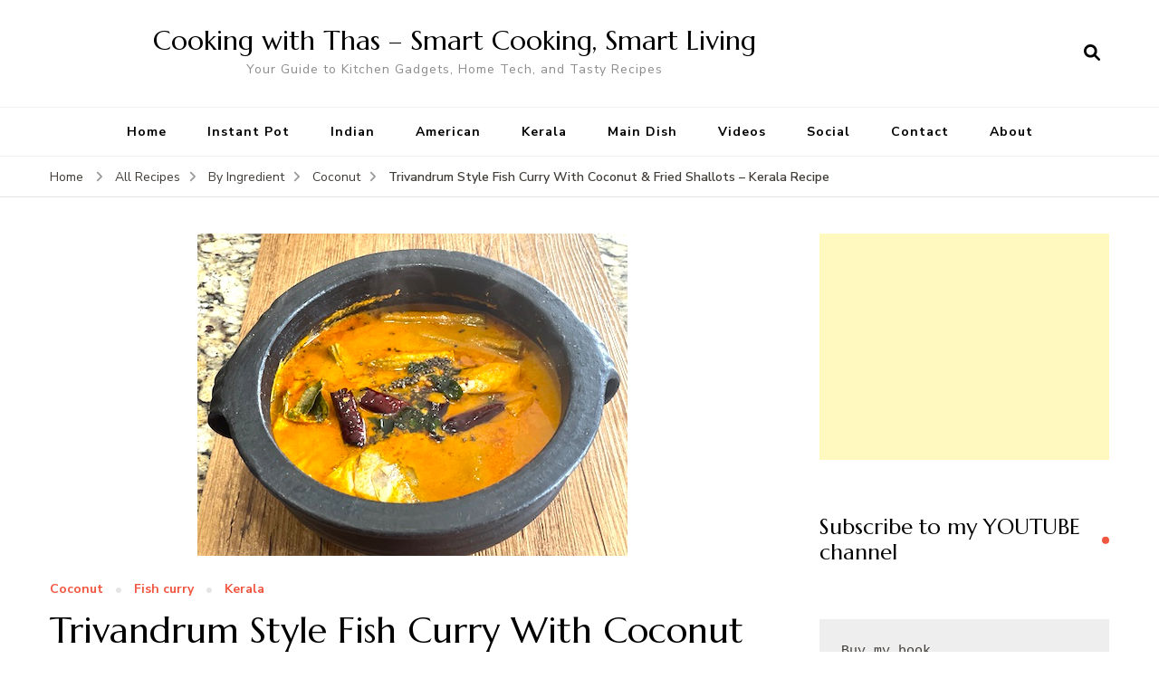

--- FILE ---
content_type: text/html; charset=UTF-8
request_url: https://thasneen.com/cooking/trivandrum-style-fish-curry-with-coconut-fried-shallots-kerala-recipe/
body_size: 59571
content:
    <!DOCTYPE html>
    <html lang="en-US">
    <head itemscope itemtype="http://schema.org/WebSite">
	    <meta charset="UTF-8">
    <meta name="viewport" content="width=device-width, initial-scale=1">
    <link rel="profile" href="https://gmpg.org/xfn/11">
    <title>Trivandrum Style Fish Curry With Coconut &#038; Fried Shallots &#8211; Kerala Recipe &#8211; Cooking with Thas &#8211; Smart Cooking, Smart Living</title>
<meta name='robots' content='max-image-preview:large' />
<link rel='dns-prefetch' href='//fonts.googleapis.com' />
<link rel="alternate" type="application/rss+xml" title="Cooking with Thas - Smart Cooking, Smart Living &raquo; Feed" href="https://thasneen.com/cooking/feed/" />
<link rel="alternate" title="oEmbed (JSON)" type="application/json+oembed" href="https://thasneen.com/cooking/wp-json/oembed/1.0/embed?url=https%3A%2F%2Fthasneen.com%2Fcooking%2Ftrivandrum-style-fish-curry-with-coconut-fried-shallots-kerala-recipe%2F" />
<link rel="alternate" title="oEmbed (XML)" type="text/xml+oembed" href="https://thasneen.com/cooking/wp-json/oembed/1.0/embed?url=https%3A%2F%2Fthasneen.com%2Fcooking%2Ftrivandrum-style-fish-curry-with-coconut-fried-shallots-kerala-recipe%2F&#038;format=xml" />
<style id='wp-img-auto-sizes-contain-inline-css' type='text/css'>
img:is([sizes=auto i],[sizes^="auto," i]){contain-intrinsic-size:3000px 1500px}
/*# sourceURL=wp-img-auto-sizes-contain-inline-css */
</style>

<style id='wp-emoji-styles-inline-css' type='text/css'>

	img.wp-smiley, img.emoji {
		display: inline !important;
		border: none !important;
		box-shadow: none !important;
		height: 1em !important;
		width: 1em !important;
		margin: 0 0.07em !important;
		vertical-align: -0.1em !important;
		background: none !important;
		padding: 0 !important;
	}
/*# sourceURL=wp-emoji-styles-inline-css */
</style>
<link rel='stylesheet' id='wp-block-library-css' href='https://thasneen.com/cooking/wp-includes/css/dist/block-library/style.min.css?ver=6.9' type='text/css' media='all' />
<style id='wp-block-code-inline-css' type='text/css'>
.wp-block-code{box-sizing:border-box}.wp-block-code code{
  /*!rtl:begin:ignore*/direction:ltr;display:block;font-family:inherit;overflow-wrap:break-word;text-align:initial;white-space:pre-wrap
  /*!rtl:end:ignore*/}
/*# sourceURL=https://thasneen.com/cooking/wp-includes/blocks/code/style.min.css */
</style>
<style id='global-styles-inline-css' type='text/css'>
:root{--wp--preset--aspect-ratio--square: 1;--wp--preset--aspect-ratio--4-3: 4/3;--wp--preset--aspect-ratio--3-4: 3/4;--wp--preset--aspect-ratio--3-2: 3/2;--wp--preset--aspect-ratio--2-3: 2/3;--wp--preset--aspect-ratio--16-9: 16/9;--wp--preset--aspect-ratio--9-16: 9/16;--wp--preset--color--black: #000000;--wp--preset--color--cyan-bluish-gray: #abb8c3;--wp--preset--color--white: #ffffff;--wp--preset--color--pale-pink: #f78da7;--wp--preset--color--vivid-red: #cf2e2e;--wp--preset--color--luminous-vivid-orange: #ff6900;--wp--preset--color--luminous-vivid-amber: #fcb900;--wp--preset--color--light-green-cyan: #7bdcb5;--wp--preset--color--vivid-green-cyan: #00d084;--wp--preset--color--pale-cyan-blue: #8ed1fc;--wp--preset--color--vivid-cyan-blue: #0693e3;--wp--preset--color--vivid-purple: #9b51e0;--wp--preset--gradient--vivid-cyan-blue-to-vivid-purple: linear-gradient(135deg,rgb(6,147,227) 0%,rgb(155,81,224) 100%);--wp--preset--gradient--light-green-cyan-to-vivid-green-cyan: linear-gradient(135deg,rgb(122,220,180) 0%,rgb(0,208,130) 100%);--wp--preset--gradient--luminous-vivid-amber-to-luminous-vivid-orange: linear-gradient(135deg,rgb(252,185,0) 0%,rgb(255,105,0) 100%);--wp--preset--gradient--luminous-vivid-orange-to-vivid-red: linear-gradient(135deg,rgb(255,105,0) 0%,rgb(207,46,46) 100%);--wp--preset--gradient--very-light-gray-to-cyan-bluish-gray: linear-gradient(135deg,rgb(238,238,238) 0%,rgb(169,184,195) 100%);--wp--preset--gradient--cool-to-warm-spectrum: linear-gradient(135deg,rgb(74,234,220) 0%,rgb(151,120,209) 20%,rgb(207,42,186) 40%,rgb(238,44,130) 60%,rgb(251,105,98) 80%,rgb(254,248,76) 100%);--wp--preset--gradient--blush-light-purple: linear-gradient(135deg,rgb(255,206,236) 0%,rgb(152,150,240) 100%);--wp--preset--gradient--blush-bordeaux: linear-gradient(135deg,rgb(254,205,165) 0%,rgb(254,45,45) 50%,rgb(107,0,62) 100%);--wp--preset--gradient--luminous-dusk: linear-gradient(135deg,rgb(255,203,112) 0%,rgb(199,81,192) 50%,rgb(65,88,208) 100%);--wp--preset--gradient--pale-ocean: linear-gradient(135deg,rgb(255,245,203) 0%,rgb(182,227,212) 50%,rgb(51,167,181) 100%);--wp--preset--gradient--electric-grass: linear-gradient(135deg,rgb(202,248,128) 0%,rgb(113,206,126) 100%);--wp--preset--gradient--midnight: linear-gradient(135deg,rgb(2,3,129) 0%,rgb(40,116,252) 100%);--wp--preset--font-size--small: 13px;--wp--preset--font-size--medium: 20px;--wp--preset--font-size--large: 36px;--wp--preset--font-size--x-large: 42px;--wp--preset--spacing--20: 0.44rem;--wp--preset--spacing--30: 0.67rem;--wp--preset--spacing--40: 1rem;--wp--preset--spacing--50: 1.5rem;--wp--preset--spacing--60: 2.25rem;--wp--preset--spacing--70: 3.38rem;--wp--preset--spacing--80: 5.06rem;--wp--preset--shadow--natural: 6px 6px 9px rgba(0, 0, 0, 0.2);--wp--preset--shadow--deep: 12px 12px 50px rgba(0, 0, 0, 0.4);--wp--preset--shadow--sharp: 6px 6px 0px rgba(0, 0, 0, 0.2);--wp--preset--shadow--outlined: 6px 6px 0px -3px rgb(255, 255, 255), 6px 6px rgb(0, 0, 0);--wp--preset--shadow--crisp: 6px 6px 0px rgb(0, 0, 0);}:where(.is-layout-flex){gap: 0.5em;}:where(.is-layout-grid){gap: 0.5em;}body .is-layout-flex{display: flex;}.is-layout-flex{flex-wrap: wrap;align-items: center;}.is-layout-flex > :is(*, div){margin: 0;}body .is-layout-grid{display: grid;}.is-layout-grid > :is(*, div){margin: 0;}:where(.wp-block-columns.is-layout-flex){gap: 2em;}:where(.wp-block-columns.is-layout-grid){gap: 2em;}:where(.wp-block-post-template.is-layout-flex){gap: 1.25em;}:where(.wp-block-post-template.is-layout-grid){gap: 1.25em;}.has-black-color{color: var(--wp--preset--color--black) !important;}.has-cyan-bluish-gray-color{color: var(--wp--preset--color--cyan-bluish-gray) !important;}.has-white-color{color: var(--wp--preset--color--white) !important;}.has-pale-pink-color{color: var(--wp--preset--color--pale-pink) !important;}.has-vivid-red-color{color: var(--wp--preset--color--vivid-red) !important;}.has-luminous-vivid-orange-color{color: var(--wp--preset--color--luminous-vivid-orange) !important;}.has-luminous-vivid-amber-color{color: var(--wp--preset--color--luminous-vivid-amber) !important;}.has-light-green-cyan-color{color: var(--wp--preset--color--light-green-cyan) !important;}.has-vivid-green-cyan-color{color: var(--wp--preset--color--vivid-green-cyan) !important;}.has-pale-cyan-blue-color{color: var(--wp--preset--color--pale-cyan-blue) !important;}.has-vivid-cyan-blue-color{color: var(--wp--preset--color--vivid-cyan-blue) !important;}.has-vivid-purple-color{color: var(--wp--preset--color--vivid-purple) !important;}.has-black-background-color{background-color: var(--wp--preset--color--black) !important;}.has-cyan-bluish-gray-background-color{background-color: var(--wp--preset--color--cyan-bluish-gray) !important;}.has-white-background-color{background-color: var(--wp--preset--color--white) !important;}.has-pale-pink-background-color{background-color: var(--wp--preset--color--pale-pink) !important;}.has-vivid-red-background-color{background-color: var(--wp--preset--color--vivid-red) !important;}.has-luminous-vivid-orange-background-color{background-color: var(--wp--preset--color--luminous-vivid-orange) !important;}.has-luminous-vivid-amber-background-color{background-color: var(--wp--preset--color--luminous-vivid-amber) !important;}.has-light-green-cyan-background-color{background-color: var(--wp--preset--color--light-green-cyan) !important;}.has-vivid-green-cyan-background-color{background-color: var(--wp--preset--color--vivid-green-cyan) !important;}.has-pale-cyan-blue-background-color{background-color: var(--wp--preset--color--pale-cyan-blue) !important;}.has-vivid-cyan-blue-background-color{background-color: var(--wp--preset--color--vivid-cyan-blue) !important;}.has-vivid-purple-background-color{background-color: var(--wp--preset--color--vivid-purple) !important;}.has-black-border-color{border-color: var(--wp--preset--color--black) !important;}.has-cyan-bluish-gray-border-color{border-color: var(--wp--preset--color--cyan-bluish-gray) !important;}.has-white-border-color{border-color: var(--wp--preset--color--white) !important;}.has-pale-pink-border-color{border-color: var(--wp--preset--color--pale-pink) !important;}.has-vivid-red-border-color{border-color: var(--wp--preset--color--vivid-red) !important;}.has-luminous-vivid-orange-border-color{border-color: var(--wp--preset--color--luminous-vivid-orange) !important;}.has-luminous-vivid-amber-border-color{border-color: var(--wp--preset--color--luminous-vivid-amber) !important;}.has-light-green-cyan-border-color{border-color: var(--wp--preset--color--light-green-cyan) !important;}.has-vivid-green-cyan-border-color{border-color: var(--wp--preset--color--vivid-green-cyan) !important;}.has-pale-cyan-blue-border-color{border-color: var(--wp--preset--color--pale-cyan-blue) !important;}.has-vivid-cyan-blue-border-color{border-color: var(--wp--preset--color--vivid-cyan-blue) !important;}.has-vivid-purple-border-color{border-color: var(--wp--preset--color--vivid-purple) !important;}.has-vivid-cyan-blue-to-vivid-purple-gradient-background{background: var(--wp--preset--gradient--vivid-cyan-blue-to-vivid-purple) !important;}.has-light-green-cyan-to-vivid-green-cyan-gradient-background{background: var(--wp--preset--gradient--light-green-cyan-to-vivid-green-cyan) !important;}.has-luminous-vivid-amber-to-luminous-vivid-orange-gradient-background{background: var(--wp--preset--gradient--luminous-vivid-amber-to-luminous-vivid-orange) !important;}.has-luminous-vivid-orange-to-vivid-red-gradient-background{background: var(--wp--preset--gradient--luminous-vivid-orange-to-vivid-red) !important;}.has-very-light-gray-to-cyan-bluish-gray-gradient-background{background: var(--wp--preset--gradient--very-light-gray-to-cyan-bluish-gray) !important;}.has-cool-to-warm-spectrum-gradient-background{background: var(--wp--preset--gradient--cool-to-warm-spectrum) !important;}.has-blush-light-purple-gradient-background{background: var(--wp--preset--gradient--blush-light-purple) !important;}.has-blush-bordeaux-gradient-background{background: var(--wp--preset--gradient--blush-bordeaux) !important;}.has-luminous-dusk-gradient-background{background: var(--wp--preset--gradient--luminous-dusk) !important;}.has-pale-ocean-gradient-background{background: var(--wp--preset--gradient--pale-ocean) !important;}.has-electric-grass-gradient-background{background: var(--wp--preset--gradient--electric-grass) !important;}.has-midnight-gradient-background{background: var(--wp--preset--gradient--midnight) !important;}.has-small-font-size{font-size: var(--wp--preset--font-size--small) !important;}.has-medium-font-size{font-size: var(--wp--preset--font-size--medium) !important;}.has-large-font-size{font-size: var(--wp--preset--font-size--large) !important;}.has-x-large-font-size{font-size: var(--wp--preset--font-size--x-large) !important;}
/*# sourceURL=global-styles-inline-css */
</style>

<style id='classic-theme-styles-inline-css' type='text/css'>
/*! This file is auto-generated */
.wp-block-button__link{color:#fff;background-color:#32373c;border-radius:9999px;box-shadow:none;text-decoration:none;padding:calc(.667em + 2px) calc(1.333em + 2px);font-size:1.125em}.wp-block-file__button{background:#32373c;color:#fff;text-decoration:none}
/*# sourceURL=/wp-includes/css/classic-themes.min.css */
</style>
<link rel='stylesheet' id='owl-carousel-css' href='https://thasneen.com/cooking/wp-content/themes/blossom-recipe/css/owl.carousel.min.css?ver=2.3.4' type='text/css' media='all' />
<link rel='stylesheet' id='animate-css' href='https://thasneen.com/cooking/wp-content/themes/blossom-recipe/css/animate.min.css?ver=3.5.2' type='text/css' media='all' />
<link rel='stylesheet' id='blossom-recipe-google-fonts-css' href='https://fonts.googleapis.com/css?family=Nunito+Sans%3A300%2C300i%2C400%2C400i%2C600%2C600i%2C700%2C700i%2C800%2C800i%7CMarcellus%3A&#038;subset=latin%2Clatin-ext' type='text/css' media='all' />
<link rel='stylesheet' id='blossom-recipe-css' href='https://thasneen.com/cooking/wp-content/themes/blossom-recipe/style.css?ver=1.2.5' type='text/css' media='all' />
<link rel='stylesheet' id='easyrecipestyle-reset-css' href='https://thasneen.com/cooking/wp-content/plugins/easyrecipeplus/css/easyrecipe-style-reset-min.css?ver=3.5.3251' type='text/css' media='all' />
<link rel='stylesheet' id='easyrecipebuttonUI-css' href='https://thasneen.com/cooking/wp-content/plugins/easyrecipeplus/ui/easyrecipe-buttonUI.css?ver=3.5.3251' type='text/css' media='all' />
<link rel='stylesheet' id='easyrecipestyle-css' href='https://thasneen.com/cooking/wp-content/plugins/easyrecipeplus/styles/style002a/style.css?ver=3.5.3251.1.1' type='text/css' media='all' />
<script type="text/javascript" src="https://thasneen.com/cooking/wp-includes/js/jquery/jquery.min.js?ver=3.7.1" id="jquery-core-js"></script>
<script type="text/javascript" src="https://thasneen.com/cooking/wp-includes/js/jquery/jquery-migrate.min.js?ver=3.4.1" id="jquery-migrate-js"></script>
<script type="text/javascript" src="https://thasneen.com/cooking/wp-includes/js/jquery/ui/core.min.js?ver=1.13.3" id="jquery-ui-core-js"></script>
<script type="text/javascript" src="https://thasneen.com/cooking/wp-includes/js/jquery/ui/controlgroup.min.js?ver=1.13.3" id="jquery-ui-controlgroup-js"></script>
<script type="text/javascript" src="https://thasneen.com/cooking/wp-includes/js/jquery/ui/checkboxradio.min.js?ver=1.13.3" id="jquery-ui-checkboxradio-js"></script>
<script type="text/javascript" src="https://thasneen.com/cooking/wp-includes/js/jquery/ui/button.min.js?ver=1.13.3" id="jquery-ui-button-js"></script>
<script type="text/javascript" src="https://thasneen.com/cooking/wp-content/plugins/easyrecipeplus/js/easyrecipe-min.js?ver=3.5.3251" id="EasyRecipePlus-js"></script>
<link rel="https://api.w.org/" href="https://thasneen.com/cooking/wp-json/" /><link rel="alternate" title="JSON" type="application/json" href="https://thasneen.com/cooking/wp-json/wp/v2/posts/31334" /><link rel="EditURI" type="application/rsd+xml" title="RSD" href="https://thasneen.com/cooking/xmlrpc.php?rsd" />
<meta name="generator" content="WordPress 6.9" />
<link rel="canonical" href="https://thasneen.com/cooking/trivandrum-style-fish-curry-with-coconut-fried-shallots-kerala-recipe/" />
<link rel='shortlink' href='https://thasneen.com/cooking/?p=31334' />
<script type="application/ld+json">{
    "@context": "http://schema.org",
    "@type": "Blog",
    "mainEntityOfPage": {
        "@type": "WebPage",
        "@id": "https://thasneen.com/cooking/trivandrum-style-fish-curry-with-coconut-fried-shallots-kerala-recipe/"
    },
    "headline": "Trivandrum Style Fish Curry With Coconut &#038; Fried Shallots &#8211; Kerala Recipe",
    "datePublished": "2023-10-21T13:39:27-0400",
    "dateModified": "2023-10-21T13:39:27-0400",
    "author": {
        "@type": "Person",
        "name": "Thas"
    },
    "description": "Fish curry with ground coconut &amp; fried shallots...Trivandrum is the capital city of Kerala, India &amp; my",
    "image": {
        "@type": "ImageObject",
        "url": "https://thasneen.com/cooking/wp-content/uploads/2023/10/trivandrum-kerala-fish-curry-with-coconut-1.jpg",
        "width": 475,
        "height": 356
    }
}</script><meta name="msvalidate.01" content="6D157E81C440EE2E1F98ED5335CD91F4" /><style type="text/css">
</style>
</head>

<body data-rsssl=1 class="wp-singular post-template-default single single-post postid-31334 single-format-standard wp-theme-blossom-recipe underline rightsidebar er-recipe" itemscope itemtype="http://schema.org/WebPage">
<div id="fb-root"></div>
<script async defer crossorigin="anonymous" src="https://connect.facebook.net/en_US/sdk.js#xfbml=1&version=v10.0&appId=131312457036015&autoLogAppEvents=1" nonce="svw5YV79"></script>



    <div id="page" class="site"><a aria-label="skip to content" class="skip-link" href="#content">Skip to Content</a>
    
    <header id="masthead" class="site-header header-one" itemscope itemtype="http://schema.org/WPHeader">
        <div class="main-header">
            <div class="container">
                                <div class="search-wrap">    <div class="header-search">
        <button aria-label="search form open" class="search-btn" data-toggle-target=".search-modal" data-toggle-body-class="showing-search-modal" data-set-focus=".search-modal .search-field" aria-expanded="false"><span>Search</span><i class="fas fa-search"></i></button>
            <div class="header-search-form search-modal cover-modal" data-modal-target-string=".search-modal">
        <div class="header-search-inner-wrap">
            <form role="search" method="get" class="search-form" action="https://thasneen.com/cooking/"><span class="screen-reader-text">Search for:</span><label>Looking for Something?</label><input type="search" class="search-field" placeholder="Enter Keywords..." value="" name="s" /></label><input type="submit" id="submit-field" class="search-submit" value="Search" /></form> 
            <button aria-label="search form close" class="close" data-toggle-target=".search-modal" data-toggle-body-class="showing-search-modal" data-set-focus=".search-modal .search-field" aria-expanded="false"></button>
        </div>
    </div>
        </div>
    </div>                        <div class="site-branding" itemscope itemtype="http://schema.org/Organization">
    		<div class="site-title-wrap">                    <p class="site-title" itemprop="name"><a href="https://thasneen.com/cooking/" rel="home" itemprop="url">Cooking with Thas &#8211; Smart Cooking, Smart Living</a></p>
                                    <p class="site-description" itemprop="description">Your Guide to Kitchen Gadgets, Home Tech, and Tasty Recipes</p>
                </div>    	</div>    
                </div>
        </div><!-- .main-header -->
        <div class="nav-wrap">
            <div class="container">
                	<nav id="site-navigation" class="main-navigation" itemscope itemtype="http://schema.org/SiteNavigationElement">
		<button class="toggle-button" data-toggle-target=".main-menu-modal" data-toggle-body-class="showing-main-menu-modal" aria-expanded="false" data-set-focus=".close-main-nav-toggle">
            <span class="toggle-bar"></span>
            <span class="toggle-bar"></span>
            <span class="toggle-bar"></span>
        </button>
        <div class="primary-menu-list main-menu-modal cover-modal" data-modal-target-string=".main-menu-modal">
            <button class="close close-main-nav-toggle" data-toggle-target=".main-menu-modal" data-toggle-body-class="showing-main-menu-modal" aria-expanded="false" data-set-focus=".main-menu-modal"></button>
            <div class="mobile-menu" aria-label="Mobile">
                <div class="menu-menu-container"><ul id="primary-menu" class="nav-menu main-menu-modal"><li id="menu-item-20967" class="menu-item menu-item-type-custom menu-item-object-custom menu-item-20967"><a href="https://www.thasneen.com/cooking/" title="Cooking with Thas Home ">Home</a></li>
<li id="menu-item-29516" class="menu-item menu-item-type-taxonomy menu-item-object-category menu-item-29516"><a href="https://thasneen.com/cooking/category/recipes/by-category/instant-pot-recipes/" title="Instant Pot Recipes">Instant Pot</a></li>
<li id="menu-item-29521" class="menu-item menu-item-type-taxonomy menu-item-object-category menu-item-29521"><a href="https://thasneen.com/cooking/category/recipes/by-cuisine/indian-cuisine/" title="Indian Recipes">Indian</a></li>
<li id="menu-item-29515" class="menu-item menu-item-type-taxonomy menu-item-object-category menu-item-29515"><a href="https://thasneen.com/cooking/category/recipes/by-cuisine/american/" title="American Recipes">American</a></li>
<li id="menu-item-31635" class="menu-item menu-item-type-taxonomy menu-item-object-category current-post-ancestor current-menu-parent current-post-parent menu-item-31635"><a href="https://thasneen.com/cooking/category/recipes/by-cuisine/kerala-cuisine/">Kerala</a></li>
<li id="menu-item-29522" class="menu-item menu-item-type-taxonomy menu-item-object-category menu-item-29522"><a href="https://thasneen.com/cooking/category/recipes/by-category/main-dish-for-lunch-or-dinner/" title="Main Dish Recipes">Main Dish</a></li>
<li id="menu-item-29520" class="menu-item menu-item-type-taxonomy menu-item-object-category menu-item-29520"><a href="https://thasneen.com/cooking/category/video/" title="Youtube Videos of Cooking with Thas">Videos</a></li>
<li id="menu-item-20976" class="menu-item menu-item-type-post_type menu-item-object-page menu-item-20976"><a href="https://thasneen.com/cooking/social/" title="Follow Cooking with Thas on Social">Social</a></li>
<li id="menu-item-20978" class="menu-item menu-item-type-post_type menu-item-object-page menu-item-20978"><a href="https://thasneen.com/cooking/contact/" title="Business Inquiries">Contact</a></li>
<li id="menu-item-20979" class="menu-item menu-item-type-post_type menu-item-object-page menu-item-20979"><a href="https://thasneen.com/cooking/about/" title="About Thasneen">About</a></li>
</ul></div>            </div>
        </div>
	</nav><!-- #site-navigation -->
                </div>
        </div>
    </header>
<div class="breadcrumb-wrapper"><div class="container" >
                <div id="crumbs" itemscope itemtype="http://schema.org/BreadcrumbList"> 
                    <span itemprop="itemListElement" itemscope itemtype="http://schema.org/ListItem">
                        <a itemprop="item" href="https://thasneen.com/cooking"><span itemprop="name">Home</span></a>
                        <meta itemprop="position" content="1" />
                        <span class="separator"><i class="fa fa-angle-right"></i></span>
                    </span> <span itemprop="itemListElement" itemscope itemtype="http://schema.org/ListItem"><a itemprop="item" href="https://thasneen.com/cooking/category/recipes/"><span itemprop="name">All Recipes </span></a><meta itemprop="position" content="2" /><span class="separator"><i class="fa fa-angle-right"></i></span></span>  <span itemprop="itemListElement" itemscope itemtype="http://schema.org/ListItem"><a itemprop="item" href="https://thasneen.com/cooking/category/recipes/by-ingredient/"><span itemprop="name">By Ingredient </span></a><meta itemprop="position" content="3" /><span class="separator"><i class="fa fa-angle-right"></i></span></span>  <span itemprop="itemListElement" itemscope itemtype="http://schema.org/ListItem"><a itemprop="item" href="https://thasneen.com/cooking/category/recipes/by-ingredient/coconut-by-ingredient/"><span itemprop="name">Coconut </span></a><meta itemprop="position" content="4" /><span class="separator"><i class="fa fa-angle-right"></i></span></span> <span class="current" itemprop="itemListElement" itemscope itemtype="http://schema.org/ListItem"><a itemprop="item" href="https://thasneen.com/cooking/trivandrum-style-fish-curry-with-coconut-fried-shallots-kerala-recipe/"><span itemprop="name">Trivandrum Style Fish Curry With Coconut &#038; Fried Shallots &#8211; Kerala Recipe</span></a><meta itemprop="position" content="5" /></span></div></div></div><!-- .breadcrumb-wrapper -->    <div id="content" class="site-content">
                    <header class="page-header">
                <div class="container">
        			                </div>
    		</header>
                <div class="container">
        
	<div id="primary" class="content-area">
	   <main id="main" class="site-main">
            <div class="article-group">
        		<div class="article-wrap">
    <article id="post-31334" class="post-31334 post type-post status-publish format-standard has-post-thumbnail category-coconut-by-ingredient category-fish-curry-by-category category-kerala-cuisine tag-curry tag-fish-curry tag-kerala-recipes tag-fish course-curry cuisine-indian-cuisine">
    	<figure class="post-thumbnail"><img width="475" height="356" src="https://thasneen.com/cooking/wp-content/uploads/2023/10/trivandrum-kerala-fish-curry-with-coconut-1.jpg" class="attachment-blossom-recipe-blog size-blossom-recipe-blog wp-post-image" alt="" itemprop="image" decoding="async" fetchpriority="high" srcset="https://thasneen.com/cooking/wp-content/uploads/2023/10/trivandrum-kerala-fish-curry-with-coconut-1.jpg 475w, https://thasneen.com/cooking/wp-content/uploads/2023/10/trivandrum-kerala-fish-curry-with-coconut-1-267x200.jpg 267w, https://thasneen.com/cooking/wp-content/uploads/2023/10/trivandrum-kerala-fish-curry-with-coconut-1-80x60.jpg 80w" sizes="(max-width: 475px) 100vw, 475px" /></figure>    <header class="entry-header">
		<span class="category" itemprop="about"><a href="https://thasneen.com/cooking/category/recipes/by-ingredient/coconut-by-ingredient/" rel="category tag">Coconut</a> <a href="https://thasneen.com/cooking/category/recipes/by-category/fish-curry-by-category/" rel="category tag">Fish curry</a> <a href="https://thasneen.com/cooking/category/recipes/by-cuisine/kerala-cuisine/" rel="category tag">Kerala</a></span><h1 class="entry-title" itemprop="headline">Trivandrum Style Fish Curry With Coconut &#038; Fried Shallots &#8211; Kerala Recipe</h1><div class="entry-meta"><span class="byline" itemprop="author" itemscope itemtype="https://schema.org/Person"><span itemprop="name"><a class="url fn n" href="https://thasneen.com/cooking/author/admin/" itemprop="url">Thas</a></span></span><span class="posted-on">on  <svg xmlns="http://www.w3.org/2000/svg" xmlns:xlink="http://www.w3.org/1999/xlink" width="33" height="31" viewBox="0 0 33 31"><defs><filter id="Rectangle_1344" x="0" y="0" width="33" height="31" filterUnits="userSpaceOnUse"><feOffset dy="3" input="SourceAlpha"></feOffset><feGaussianBlur stdDeviation="3" result="blur"></feGaussianBlur><feFlood flood-color="#E84E3B" flood-opacity="0.102"></feFlood><feComposite operator="in" in2="blur"></feComposite><feComposite in="SourceGraphic"></feComposite></filter></defs><g id="Group_5559" data-name="Group 5559" transform="translate(-534.481 -811)"><g transform="matrix(1, 0, 0, 1, 534.48, 811)" filter="url(#Rectangle_1344)"><rect id="Rectangle_1344-2" data-name="Rectangle 1344" width="15" height="13" transform="translate(9 6)" fill="#fff"></rect></g><path id="Path_30675" data-name="Path 30675" d="M5.84,23.3a2.279,2.279,0,0,1-2.277-2.277V10.1A2.279,2.279,0,0,1,5.84,7.821H7.206V6.455a.455.455,0,0,1,.911,0V7.821h6.375V6.455a.455.455,0,0,1,.911,0V7.821h1.366A2.28,2.28,0,0,1,19.044,10.1V21.026A2.279,2.279,0,0,1,16.767,23.3ZM4.474,21.026A1.367,1.367,0,0,0,5.84,22.392H16.767a1.368,1.368,0,0,0,1.366-1.366V12.374H4.474ZM5.84,8.732A1.367,1.367,0,0,0,4.474,10.1v1.366h13.66V10.1a1.368,1.368,0,0,0-1.366-1.366Z" transform="translate(539.437 808)" fill="#ABADB4"></path><g id="Group_5542" data-name="Group 5542" transform="translate(547.149 822.506)"><path id="Path_30676" data-name="Path 30676" d="M1036.473-439.908a.828.828,0,0,1,.831.814.832.832,0,0,1-.833.838.831.831,0,0,1-.825-.822A.826.826,0,0,1,1036.473-439.908Z" transform="translate(-1035.646 439.908)" fill="#374757"></path><path id="Path_30677" data-name="Path 30677" d="M1105.926-439.908a.826.826,0,0,1,.831.826.832.832,0,0,1-.821.826.831.831,0,0,1-.836-.823A.827.827,0,0,1,1105.926-439.908Z" transform="translate(-1099.534 439.908)" fill="#374757"></path><path id="Path_30678" data-name="Path 30678" d="M1071.255-439.909a.821.821,0,0,1,.81.844.825.825,0,0,1-.847.809.825.825,0,0,1-.8-.851A.821.821,0,0,1,1071.255-439.909Z" transform="translate(-1067.628 439.909)" fill="#374757"></path><path id="Path_30679" data-name="Path 30679" d="M1036.473-439.908a.828.828,0,0,1,.831.814.832.832,0,0,1-.833.838.831.831,0,0,1-.825-.822A.826.826,0,0,1,1036.473-439.908Z" transform="translate(-1035.646 443.397)" fill="#374757"></path><path id="Path_30680" data-name="Path 30680" d="M1105.926-439.908a.826.826,0,0,1,.831.826.832.832,0,0,1-.821.826.831.831,0,0,1-.836-.823A.827.827,0,0,1,1105.926-439.908Z" transform="translate(-1099.534 443.397)" fill="#374757"></path><path id="Path_30681" data-name="Path 30681" d="M1071.255-439.909a.821.821,0,0,1,.81.844.825.825,0,0,1-.847.809.825.825,0,0,1-.8-.851A.821.821,0,0,1,1071.255-439.909Z" transform="translate(-1067.628 443.397)" fill="#374757"></path></g></g></svg><a href="https://thasneen.com/cooking/trivandrum-style-fish-curry-with-coconut-fried-shallots-kerala-recipe/" rel="bookmark"><time class="entry-date published updated" datetime="2023-10-21T13:39:27-04:00" itemprop="datePublished">October 21, 2023</time><time class="updated" datetime="2023-10-21T13:39:27-04:00" itemprop="dateModified">October 21, 2023</time></a></span></div>	</header>         
        <div class="entry-content" itemprop="text">
		<script async src="//pagead2.googlesyndication.com/pagead/js/adsbygoogle.js"></script>
<!-- Responsive Ad -->
<ins class="adsbygoogle"
     style="display:block"
     data-ad-client="ca-pub-1353268641284539"
     data-ad-slot="1584839612"
     data-ad-format="auto"
     data-full-width-responsive="true"></ins>
<script>
(adsbygoogle = window.adsbygoogle || []).push({});
</script>

<p><img decoding="async" class="aligncenter size-full wp-image-31337" src="https://thasneen.com/cooking/wp-content/uploads/2023/10/Trivandrum-Kerala-fish-curry-recipe.jpg" alt="" width="475" height="633" srcset="https://thasneen.com/cooking/wp-content/uploads/2023/10/Trivandrum-Kerala-fish-curry-recipe.jpg 475w, https://thasneen.com/cooking/wp-content/uploads/2023/10/Trivandrum-Kerala-fish-curry-recipe-150x200.jpg 150w, https://thasneen.com/cooking/wp-content/uploads/2023/10/Trivandrum-Kerala-fish-curry-recipe-45x60.jpg 45w" sizes="(max-width: 475px) 100vw, 475px" /></p>
<p>Fish curry with ground coconut &amp; fried shallots&#8230;</p>
<p>Trivandrum is the capital city of Kerala, India &amp; my hometown. Fish being the staple food of non-vegetarians in Kerala, every district in Kerala has its own signature way of making fish curry. In Trivandrum, fish curry is made by grinding coconut with some simple spices &amp; fish cooked in the ground coconut, towards the end a tempering is also added. One of the delicious fish curry, enjoyed with rice, appam, idiyappam, puttu, orotti, etc.</p>
<p>I&#8217;d never dared to alter the recipe, however the other day I also added fried shallots to the coconut &amp; ground them together. After tasting the curry, I felt I should have done this before. The fried shallots indeed gave this fish curry an amazing taste, it was finger-licking delish.</p>
<p> </p>
<p><img decoding="async" class="aligncenter size-full wp-image-31338" src="https://thasneen.com/cooking/wp-content/uploads/2023/10/Kerala-fish-curry-with-coconut-shallots.jpg" alt="" width="475" height="356" srcset="https://thasneen.com/cooking/wp-content/uploads/2023/10/Kerala-fish-curry-with-coconut-shallots.jpg 475w, https://thasneen.com/cooking/wp-content/uploads/2023/10/Kerala-fish-curry-with-coconut-shallots-267x200.jpg 267w, https://thasneen.com/cooking/wp-content/uploads/2023/10/Kerala-fish-curry-with-coconut-shallots-80x60.jpg 80w" sizes="(max-width: 475px) 100vw, 475px" /></p>
<h3><strong><a href="https://thasneen.com/cooking/?s=fish+curry" target="_blank" rel="noopener">Other delicious fish curry recipes, click here</a></strong></h3>
<p><div id="easyrecipe-31334-0" class="easyrecipe" itemscope itemtype="http://schema.org/Recipe"> <link itemprop="image" href="https://thasneen.com/cooking/wp-content/uploads/2023/10/Trivandrum-Kerala-fish-curry-recipe.jpg"/> <div itemprop="name" class="ERSName">Trivandrum Style Fish Curry With Coconut &amp; Fried Shallots - Kerala Recipe</div> <div class="ERSClear">&nbsp;</div> <div class="ERSTopRight"> <div class="ERSSavePrint"> <span class="ERSPrintBtnSpan"><a class="ERSPrintBtn" href="https://thasneen.com/cooking/easyrecipe-print/31334-0/" rel="nofollow" target="_blank">Print</a></span> </div> </div> <div class="ERSTimes"> <div class="ERSTime"> <div class="ERSTimeHeading">Prep time</div> <div class="ERSTimeItem"> <time itemprop="prepTime" datetime="PT10M">10 mins</time> </div> </div> <div class="ERSTime ERSTimeRight"> <div class="ERSTimeHeading">Cook time</div> <div class="ERSTimeItem"> <time itemprop="cookTime" datetime="PT25M">25 mins</time> </div> </div> <div class="ERSTime ERSTimeRight"> <div class="ERSTimeHeading">Total time</div> <div class="ERSTimeItem"> <time itemprop="totalTime" datetime="PT35M">35 mins</time> </div> </div> <div class="ERSClearLeft">&nbsp;</div> </div> <div class="divERSHeadItems"> <div class="ERSAuthor">Author: <span itemprop="author">Thasneen</span></div> <div class="ERSCategory">Recipe type: <span itemprop="recipeCategory">Curry</span></div> <div class="ERSCuisine">Cuisine: <span itemprop="recipeCuisine">Indian</span></div> <div class="ERSServes">Serves: <span itemprop="recipeYield">5 People</span></div> </div> <div class="ERSIngredients"> <div class="ERSIngredientsHeader ERSHeading">Ingredients</div> <div class="ERSSectionHead"><strong>For grinding coconut</strong></div> <ul> <li class="ingredient" itemprop="ingredients">Grated coconut- 1½ cups</li> <li class="ingredient" itemprop="ingredients">Kashmiri chili powder- 2 tsp (for more spice add regular chili powder)</li> <li class="ingredient" itemprop="ingredients">Turmeric powder- ¼ tsp</li> <li class="ingredient" itemprop="ingredients">Fried shallots- &frac12; cup</li> <li class="ingredient" itemprop="ingredients">Water- 1 cup</li> </ul> <div class="ERSSectionHead"><strong>For making curry</strong></div> <ul> <li class="ingredient" itemprop="ingredients">Ground coconut-shallots</li> <li class="ingredient" itemprop="ingredients">Water- ½ cup</li> <li class="ingredient" itemprop="ingredients">Green chilies, halved- 2</li> <li class="ingredient" itemprop="ingredients">Fish pieces- 6 to 8 (I've added Sea Bass fish)</li> <li class="ingredient" itemprop="ingredients">Fresh tamarind extract- ½ cup</li> <li class="ingredient" itemprop="ingredients">Curry leaves- 8 leaves</li> <li class="ingredient" itemprop="ingredients">Salt- 1½ tsp</li> <li class="ingredient" itemprop="ingredients">Moringa or drumsticks- 8, cut into 3-inch slices (or add ½ cup diced eggplant or brinjal)</li> </ul> <div class="ERSSectionHead"><strong>For tempering</strong></div> <ul> <li class="ingredient" itemprop="ingredients">Coconut oil- 1 tbsp</li> <li class="ingredient" itemprop="ingredients">Mustard seeds- 1 tsp</li> <li class="ingredient" itemprop="ingredients">Dried red chilies, halved- 2</li> <li class="ingredient" itemprop="ingredients">Curry leaves- 1 sprig</li> </ul> <div class="ERSClear"></div> </div> <div class="ERSInstructions"> <div class="ERSInstructionsHeader ERSHeading">Instructions</div> <ol> <li class="instruction" itemprop="recipeInstructions">I've added sea bass fish, fish like salmon, pomfret, king fish, sardine, mackerel, sea bream, emperor bream can also be used for making this curry. Shrimp or prawns can also be added.</li> <li class="instruction" itemprop="recipeInstructions">Clean the fish & rinse under running water. To remove fish odor, add some salt & lemon juice over the fish, combine well & rinse in water.</li> <li class="instruction" itemprop="recipeInstructions">If using whole fish, cut it into medium-sized slices.</li> <li class="instruction" itemprop="recipeInstructions">If using fresh tamarind, soak 2-inch slice of fresh tamarind in ½ cup warm water for 5 minutes. After 5 minutes, squeeze the tamarind well in water to extract the juice. Strain the tamarind extract & discard the skin. Keep it aside.</li> <li class="instruction" itemprop="recipeInstructions">Cut Moringa or drumsticks into 3-inch slices. If you don't have moringa, can be skipped.</li> <li class="instruction" itemprop="recipeInstructions">I've used 4 large shallots, slice them & fry in oil till golden in color. Keep it aside.</li> <li class="instruction" itemprop="recipeInstructions">To a blender jar, add the above-mentioned ingredients 'for grinding coconut'. Grind to a smooth paste. If you like very spicy curry, add regular chili powder instead of Kashmiri chili powder.</li> <li class="instruction" itemprop="recipeInstructions">Pour the ground coconut into a clay pan or saucepan.</li> <li class="instruction" itemprop="recipeInstructions">Rinse the blender jar with ½ cup water, add that.</li> <li class="instruction" itemprop="recipeInstructions">Add halved green chilies, tamarind extract, fish pieces, curry leaves, salt & moringa; gently combine well.</li> <li class="instruction" itemprop="recipeInstructions">Place the clay pan over medium heat.</li> <li class="instruction" itemprop="recipeInstructions">If placing the clay pan over the ceramic glass top cooktop, place a trivet- I use the trivet that came with the Instant Pot. Keep the clay pan over the trivet, this way the bottom of the clay pan won't crack.</li> <li class="instruction" itemprop="recipeInstructions">Close the pan with a lid & cook for a few minutes till the fish has turned soft.</li> <li class="instruction" itemprop="recipeInstructions">Don't overcook the fish, it can break apart.</li> <li class="instruction" itemprop="recipeInstructions">After the fish has turned soft, take the claypan off the heat & keep it covered.</li> <li class="instruction" itemprop="recipeInstructions">For making the tempering, this is a must add, tempering will enhance the taste of this fish curry.</li> <li class="instruction" itemprop="recipeInstructions">Place a small frying pan over medium heat, add coconut oil or the oil left after frying shallots, let turn hot.</li> <li class="instruction" itemprop="recipeInstructions">Add mustard seeds, let them splutter.</li> <li class="instruction" itemprop="recipeInstructions">Add halved dried red chilies & curry leaves, fry for a few seconds.</li> <li class="instruction" itemprop="recipeInstructions">Immediately pour the tempering over the fish curry.</li> <li class="instruction" itemprop="recipeInstructions">Keep the curry covered for a few minutes, this way the aroma of the tempering will infuse into the curry.</li> <li class="instruction" itemprop="recipeInstructions">Enjoy this fish curry with Kerala matta rice, can also be enjoyed with appam, idiyappam, puttu, orotti, chapati, etc.</li> </ol> <div class="ERSClear"></div> </div> <div class="endeasyrecipe" title="style002a" style="display: none">3.5.3251</div> </div><br />
 </p>
<p> </p>
<div class="fb-save" data-uri="https://www.thasneen.com/cooking/" data-size="large"></div>

<script async src="//pagead2.googlesyndication.com/pagead/js/adsbygoogle.js"></script>
<ins class="adsbygoogle"
     style="display:block"
     data-ad-format="autorelaxed"
     data-ad-client="ca-pub-1353268641284539"
     data-ad-slot="9108106410"></ins>
<script>
     (adsbygoogle = window.adsbygoogle || []).push({});
</script>

<script async src="//pagead2.googlesyndication.com/pagead/js/adsbygoogle.js"></script>
<!-- Responsive Ad -->
<ins class="adsbygoogle"
     style="display:block"
     data-ad-client="ca-pub-1353268641284539"
     data-ad-slot="1584839612"
     data-ad-format="auto"
     data-full-width-responsive="true"></ins>
<script>
(adsbygoogle = window.adsbygoogle || []).push({});
</script>	</div><!-- .entry-content -->
    	<footer class="entry-footer">
		<div class="tags" itemprop="about"><span>Tags:</span>  <a href="https://thasneen.com/cooking/tag/curry/" rel="tag">Curry</a><a href="https://thasneen.com/cooking/tag/fish-curry/" rel="tag">fish curry</a><a href="https://thasneen.com/cooking/tag/kerala-recipes/" rel="tag">kerala recipes</a><a href="https://thasneen.com/cooking/tag/fish/" rel="tag">Sea food</a></div>	</footer><!-- .entry-footer -->
	    </article><!-- #post-31334 -->
</div>
        <div class="author-profile">
            <div class="author-img"><img alt='' src='https://secure.gravatar.com/avatar/41aa396ba4e7b3caac28e15cfd5c6cc6cd8a171ea001f9a6386f04629a05d71e?s=100&#038;d=wavatar&#038;r=g' srcset='https://secure.gravatar.com/avatar/41aa396ba4e7b3caac28e15cfd5c6cc6cd8a171ea001f9a6386f04629a05d71e?s=200&#038;d=wavatar&#038;r=g 2x' class='avatar avatar-100 photo' height='100' width='100' loading='lazy' decoding='async'/></div>
            <div class="author-content-wrap">
                <h2 class="author-name"><span class="author-title">About</span><span >Thas</h2><div class="author-desc"><p>Thas is the author of Cooking with Thas, a popular food blog with recipes from Indian, American and Fusion Cuisines. She has been blogging since 2009 and been featured in several magazines. <a href="https://www.thasneen.com/cooking/about/">Read more...</a></p>
</div>      
            </div>
        </div>
                
            <nav class="navigation post-navigation pagination" role="navigation">
    			<h2 class="screen-reader-text">Post Navigation</h2>
    			<div class="nav-links">
    				                    <div class="nav-previous">
                        <a href="https://thasneen.com/cooking/beetroot-thoran-stir-fry-with-coconut-easy-kerala-vegetarian-recipe/" rel="prev">
                            <span class="meta-nav"><i class="fas fa-chevron-left"></i></span>
                            <figure class="post-img">
                                <img src="https://thasneen.com/cooking/wp-content/uploads/2023/10/beetroot-thoran-stir-fry-with-coconut-recipe-475x200.jpg" alt="Trivandrum Style Fish Curry With Coconut &#038; Fried Shallots &#8211; Kerala Recipe">                            </figure>
                            <span class="post-title">Beetroot Thoran- Stir Fry With Coconut, Easy Kerala Vegetarian Recipe</span>
                        </a>
                    </div>
                                                            <div class="nav-next">
                        <a href="https://thasneen.com/cooking/why-you-should-try-the-instant-pot-rio-wide-a-new-multicooker-with-a-wider-and-shorter-pot/" rel="next">
                            <span class="meta-nav"><i class="fas fa-chevron-right"></i></span>
                            <figure class="post-img">
                                <img src="https://thasneen.com/cooking/wp-content/uploads/2023/10/Instant-Pot-Rio-wide-full-review-cooking-copy-475x200.jpg" alt="Trivandrum Style Fish Curry With Coconut &#038; Fried Shallots &#8211; Kerala Recipe">                            </figure>
                            <span class="post-title">Why You Should Try the Instant Pot Rio Wide: A New Multicooker with a Wider and Shorter Pot</span>
                        </a>
                    </div>
                        			</div>
    		</nav>        
                
        <div class="related-articles">
    		<h3 class="related-title">You may also like...</h3>            <div class="block-wrap">
    			                <div class="article-block">
    				<figure class="post-thumbnail">
                        <a href="https://thasneen.com/cooking/shrimp-stuffed-tilapia/" class="post-thumbnail">
                            <img width="475" height="316" src="https://thasneen.com/cooking/wp-content/uploads/2010/01/shrimp-stuffed-tilapia.jpg" class="attachment-blossom-recipe-slider size-blossom-recipe-slider wp-post-image" alt="" itemprop="image" decoding="async" loading="lazy" srcset="https://thasneen.com/cooking/wp-content/uploads/2010/01/shrimp-stuffed-tilapia.jpg 475w, https://thasneen.com/cooking/wp-content/uploads/2010/01/shrimp-stuffed-tilapia-300x199.jpg 300w" sizes="auto, (max-width: 475px) 100vw, 475px" />                        </a>
                    </figure>    
    				<header class="entry-header">
    					<h3 class="entry-title"><a href="https://thasneen.com/cooking/shrimp-stuffed-tilapia/" rel="bookmark">Shrimp Stuffed Tilapia</a></h3>                        
    				</header>
    			</div>
                                <div class="article-block">
    				<figure class="post-thumbnail">
                        <a href="https://thasneen.com/cooking/pan-fried-salmon-in-coconut-oil-and-introducing-pandan-leaves/" class="post-thumbnail">
                            <img width="468" height="702" src="https://thasneen.com/cooking/wp-content/uploads/2011/11/pan-fried-salmon-in-coconut-oil.jpg" class="attachment-blossom-recipe-slider size-blossom-recipe-slider wp-post-image" alt="" itemprop="image" decoding="async" loading="lazy" srcset="https://thasneen.com/cooking/wp-content/uploads/2011/11/pan-fried-salmon-in-coconut-oil.jpg 475w, https://thasneen.com/cooking/wp-content/uploads/2011/11/pan-fried-salmon-in-coconut-oil-133x200.jpg 133w" sizes="auto, (max-width: 468px) 100vw, 468px" />                        </a>
                    </figure>    
    				<header class="entry-header">
    					<h3 class="entry-title"><a href="https://thasneen.com/cooking/pan-fried-salmon-in-coconut-oil-and-introducing-pandan-leaves/" rel="bookmark">Pan Fried Salmon in Coconut Oil and Introducing Pandan Leaves</a></h3>                        
    				</header>
    			</div>
                                <div class="article-block">
    				<figure class="post-thumbnail">
                        <a href="https://thasneen.com/cooking/carrot-mezhukkupuratti-or-stir-fry-easy-recipe/" class="post-thumbnail">
                            <img width="475" height="356" src="https://thasneen.com/cooking/wp-content/uploads/2024/07/kerala-style-carrot-stir-fry-recipe.jpg" class="attachment-blossom-recipe-slider size-blossom-recipe-slider wp-post-image" alt="" itemprop="image" decoding="async" loading="lazy" srcset="https://thasneen.com/cooking/wp-content/uploads/2024/07/kerala-style-carrot-stir-fry-recipe.jpg 475w, https://thasneen.com/cooking/wp-content/uploads/2024/07/kerala-style-carrot-stir-fry-recipe-267x200.jpg 267w, https://thasneen.com/cooking/wp-content/uploads/2024/07/kerala-style-carrot-stir-fry-recipe-80x60.jpg 80w" sizes="auto, (max-width: 475px) 100vw, 475px" />                        </a>
                    </figure>    
    				<header class="entry-header">
    					<h3 class="entry-title"><a href="https://thasneen.com/cooking/carrot-mezhukkupuratti-or-stir-fry-easy-recipe/" rel="bookmark">Carrot Mezhukkupuratti or Stir fry &#8211; Easy Recipe</a></h3>                        
    				</header>
    			</div>
                                <div class="article-block">
    				<figure class="post-thumbnail">
                        <a href="https://thasneen.com/cooking/kerala-style-parotta-recipe-eggless-layered-parotta/" class="post-thumbnail">
                            <img width="475" height="317" src="https://thasneen.com/cooking/wp-content/uploads/2010/10/eggless-parotta.jpg" class="attachment-blossom-recipe-slider size-blossom-recipe-slider wp-post-image" alt="" itemprop="image" decoding="async" loading="lazy" srcset="https://thasneen.com/cooking/wp-content/uploads/2010/10/eggless-parotta.jpg 475w, https://thasneen.com/cooking/wp-content/uploads/2010/10/eggless-parotta-300x200.jpg 300w, https://thasneen.com/cooking/wp-content/uploads/2010/10/eggless-parotta-84x55.jpg 84w" sizes="auto, (max-width: 475px) 100vw, 475px" />                        </a>
                    </figure>    
    				<header class="entry-header">
    					<h3 class="entry-title"><a href="https://thasneen.com/cooking/kerala-style-parotta-recipe-eggless-layered-parotta/" rel="bookmark">Kerala Style Parotta Recipe- Eggless Layered Parotta</a></h3>                        
    				</header>
    			</div>
                                <div class="article-block">
    				<figure class="post-thumbnail">
                        <a href="https://thasneen.com/cooking/plantain-fritters-pazham-pori-recipe/" class="post-thumbnail">
                            <img width="475" height="317" src="https://thasneen.com/cooking/wp-content/uploads/2010/09/plantain-fritters.jpg" class="attachment-blossom-recipe-slider size-blossom-recipe-slider wp-post-image" alt="" itemprop="image" decoding="async" loading="lazy" srcset="https://thasneen.com/cooking/wp-content/uploads/2010/09/plantain-fritters.jpg 475w, https://thasneen.com/cooking/wp-content/uploads/2010/09/plantain-fritters-300x200.jpg 300w, https://thasneen.com/cooking/wp-content/uploads/2010/09/plantain-fritters-84x55.jpg 84w" sizes="auto, (max-width: 475px) 100vw, 475px" />                        </a>
                    </figure>    
    				<header class="entry-header">
    					<h3 class="entry-title"><a href="https://thasneen.com/cooking/plantain-fritters-pazham-pori-recipe/" rel="bookmark">Plantain Fritters or Pazham Pori Recipe</a></h3>                        
    				</header>
    			</div>
                                <div class="article-block">
    				<figure class="post-thumbnail">
                        <a href="https://thasneen.com/cooking/rice-pasta-payasam-or-pradhaman/" class="post-thumbnail">
                            <img width="475" height="317" src="https://thasneen.com/cooking/wp-content/uploads/2011/04/rice-pasta-payasam.jpg" class="attachment-blossom-recipe-slider size-blossom-recipe-slider wp-post-image" alt="" itemprop="image" decoding="async" loading="lazy" srcset="https://thasneen.com/cooking/wp-content/uploads/2011/04/rice-pasta-payasam.jpg 475w, https://thasneen.com/cooking/wp-content/uploads/2011/04/rice-pasta-payasam-300x200.jpg 300w, https://thasneen.com/cooking/wp-content/uploads/2011/04/rice-pasta-payasam-84x55.jpg 84w" sizes="auto, (max-width: 475px) 100vw, 475px" />                        </a>
                    </figure>    
    				<header class="entry-header">
    					<h3 class="entry-title"><a href="https://thasneen.com/cooking/rice-pasta-payasam-or-pradhaman/" rel="bookmark">Rice Pasta Payasam or Pradhaman</a></h3>                        
    				</header>
    			</div>
                            </div>                
    	</div>
                    </div>
		</main><!-- #main -->
	</div><!-- #primary -->


<aside id="secondary" class="widget-area" role="complementary" itemscope itemtype="http://schema.org/WPSideBar">
	<section id="block-8" class="widget widget_block"><script async src="https://pagead2.googlesyndication.com/pagead/js/adsbygoogle.js?client=ca-pub-1353268641284539"
     crossorigin="anonymous"></script>
<!-- right side bar -->
<ins class="adsbygoogle"
     style="display:block"
     data-ad-client="ca-pub-1353268641284539"
     data-ad-slot="7702467523"
     data-ad-format="auto"
     data-full-width-responsive="true"></ins>
<script>
     (adsbygoogle = window.adsbygoogle || []).push({});
</script></section><section id="custom_html-12" class="widget_text widget widget_custom_html"><h2 class="widget-title" itemprop="name">Subscribe to my YOUTUBE channel</h2><div class="textwidget custom-html-widget"><script src="https://apis.google.com/js/platform.js"></script>

<div class="g-ytsubscribe" data-channel="thasneen" data-layout="full" data-count="default"></div></div></section><section id="block-7" class="widget widget_block">
<pre class="wp-block-code"><code>Buy my book
<a href="https://www.amazon.com/gp/product/1731412495/ref=as_li_tl?ie=UTF8&amp;tag=cookingwi0e41-20&amp;camp=1789&amp;creative=9325&amp;linkCode=as2&amp;creativeASIN=1731412495&amp;linkId=6cdedd8f1ae85f916574bdf533c9910c"><img decoding="async" title="Raving Recipes" style="width:260; height:358px" src="https://www.thasneen.com/cooking/wp-content/uploads/2019/02/Thasneen-Raving-Recipes.jpg" alt="Buy Raving Recipes"></a></code></pre>
</section><section id="block-9" class="widget widget_block"><a href="https://www.amazon.com/shop/cookingwiththas">My Amazon Store</a>



<script async src="https://pagead2.googlesyndication.com/pagead/js/adsbygoogle.js?client=ca-pub-1353268641284539"
     crossorigin="anonymous"></script>
<!-- right side bar -->
<ins class="adsbygoogle"
     style="display:block"
     data-ad-client="ca-pub-1353268641284539"
     data-ad-slot="7702467523"
     data-ad-format="auto"
     data-full-width-responsive="true"></ins>
<script>
     (adsbygoogle = window.adsbygoogle || []).push({});
</script>


</section><section id="block-10" class="widget widget_block"><script async src="https://pagead2.googlesyndication.com/pagead/js/adsbygoogle.js?client=ca-pub-1353268641284539"
     crossorigin="anonymous"></script>
<!-- right side bar -->
<ins class="adsbygoogle"
     style="display:block"
     data-ad-client="ca-pub-1353268641284539"
     data-ad-slot="7702467523"
     data-ad-format="auto"
     data-full-width-responsive="true"></ins>
<script>
     (adsbygoogle = window.adsbygoogle || []).push({});
</script></section></aside><!-- #secondary -->
            
        </div><!-- .container -->        
    </div><!-- .site-content -->
    <footer id="colophon" class="site-footer" itemscope itemtype="http://schema.org/WPFooter">
        <div class="bottom-footer">
		<div class="container">
			<div class="copyright">            
            <span class="copyright-text">&copy; Copyright 2025 <a href="https://thasneen.com/cooking/">Cooking with Thas - Smart Cooking, Smart Living</a>. All Rights Reserved. </span> Blossom Recipe | Developed By <a href="https://blossomthemes.com/" rel="nofollow" target="_blank">Blossom Themes</a>. Powered by <a href="https://wordpress.org/" target="_blank">WordPress</a>. <a class="privacy-policy-link" href="https://thasneen.com/cooking/privacy-policy/" rel="privacy-policy">Privacy Policy</a>               
            </div>
		</div>
	</div>
        </footer><!-- #colophon -->
        <button aria-label="got to top" id="back-to-top">
		<span><i class="fas fa-long-arrow-alt-up"></i></span>
	</button>
        </div><!-- #page -->
    <script type="speculationrules">
{"prefetch":[{"source":"document","where":{"and":[{"href_matches":"/cooking/*"},{"not":{"href_matches":["/cooking/wp-*.php","/cooking/wp-admin/*","/cooking/wp-content/uploads/*","/cooking/wp-content/*","/cooking/wp-content/plugins/*","/cooking/wp-content/themes/blossom-recipe/*","/cooking/*\\?(.+)"]}},{"not":{"selector_matches":"a[rel~=\"nofollow\"]"}},{"not":{"selector_matches":".no-prefetch, .no-prefetch a"}}]},"eagerness":"conservative"}]}
</script>
 
<script type="text/javascript" src="https://thasneen.com/cooking/wp-content/themes/blossom-recipe/js/all.min.js?ver=6.1.1" id="all-js"></script>
<script type="text/javascript" src="https://thasneen.com/cooking/wp-content/themes/blossom-recipe/js/v4-shims.min.js?ver=6.1.1" id="v4-shims-js"></script>
<script type="text/javascript" src="https://thasneen.com/cooking/wp-content/themes/blossom-recipe/js/owl.carousel.min.js?ver=2.3.4" id="owl-carousel-js"></script>
<script type="text/javascript" src="https://thasneen.com/cooking/wp-content/themes/blossom-recipe/js/owlcarousel2-a11ylayer.min.js?ver=0.2.1" id="owlcarousel2-a11ylayer-js"></script>
<script type="text/javascript" src="https://thasneen.com/cooking/wp-includes/js/imagesloaded.min.js?ver=5.0.0" id="imagesloaded-js"></script>
<script type="text/javascript" src="https://thasneen.com/cooking/wp-includes/js/masonry.min.js?ver=4.2.2" id="masonry-js"></script>
<script type="text/javascript" id="blossom-recipe-js-extra">
/* <![CDATA[ */
var blossom_recipe_data = {"rtl":"","ajax_url":"https://thasneen.com/cooking/wp-admin/admin-ajax.php"};
//# sourceURL=blossom-recipe-js-extra
/* ]]> */
</script>
<script type="text/javascript" src="https://thasneen.com/cooking/wp-content/themes/blossom-recipe/js/custom.min.js?ver=1.2.5" id="blossom-recipe-js"></script>
<script type="text/javascript" src="https://thasneen.com/cooking/wp-content/themes/blossom-recipe/js/modal-accessibility.min.js?ver=1.2.5" id="blossom-recipe-modal-js"></script>
<script id="wp-emoji-settings" type="application/json">
{"baseUrl":"https://s.w.org/images/core/emoji/17.0.2/72x72/","ext":".png","svgUrl":"https://s.w.org/images/core/emoji/17.0.2/svg/","svgExt":".svg","source":{"concatemoji":"https://thasneen.com/cooking/wp-includes/js/wp-emoji-release.min.js?ver=6.9"}}
</script>
<script type="module">
/* <![CDATA[ */
/*! This file is auto-generated */
const a=JSON.parse(document.getElementById("wp-emoji-settings").textContent),o=(window._wpemojiSettings=a,"wpEmojiSettingsSupports"),s=["flag","emoji"];function i(e){try{var t={supportTests:e,timestamp:(new Date).valueOf()};sessionStorage.setItem(o,JSON.stringify(t))}catch(e){}}function c(e,t,n){e.clearRect(0,0,e.canvas.width,e.canvas.height),e.fillText(t,0,0);t=new Uint32Array(e.getImageData(0,0,e.canvas.width,e.canvas.height).data);e.clearRect(0,0,e.canvas.width,e.canvas.height),e.fillText(n,0,0);const a=new Uint32Array(e.getImageData(0,0,e.canvas.width,e.canvas.height).data);return t.every((e,t)=>e===a[t])}function p(e,t){e.clearRect(0,0,e.canvas.width,e.canvas.height),e.fillText(t,0,0);var n=e.getImageData(16,16,1,1);for(let e=0;e<n.data.length;e++)if(0!==n.data[e])return!1;return!0}function u(e,t,n,a){switch(t){case"flag":return n(e,"\ud83c\udff3\ufe0f\u200d\u26a7\ufe0f","\ud83c\udff3\ufe0f\u200b\u26a7\ufe0f")?!1:!n(e,"\ud83c\udde8\ud83c\uddf6","\ud83c\udde8\u200b\ud83c\uddf6")&&!n(e,"\ud83c\udff4\udb40\udc67\udb40\udc62\udb40\udc65\udb40\udc6e\udb40\udc67\udb40\udc7f","\ud83c\udff4\u200b\udb40\udc67\u200b\udb40\udc62\u200b\udb40\udc65\u200b\udb40\udc6e\u200b\udb40\udc67\u200b\udb40\udc7f");case"emoji":return!a(e,"\ud83e\u1fac8")}return!1}function f(e,t,n,a){let r;const o=(r="undefined"!=typeof WorkerGlobalScope&&self instanceof WorkerGlobalScope?new OffscreenCanvas(300,150):document.createElement("canvas")).getContext("2d",{willReadFrequently:!0}),s=(o.textBaseline="top",o.font="600 32px Arial",{});return e.forEach(e=>{s[e]=t(o,e,n,a)}),s}function r(e){var t=document.createElement("script");t.src=e,t.defer=!0,document.head.appendChild(t)}a.supports={everything:!0,everythingExceptFlag:!0},new Promise(t=>{let n=function(){try{var e=JSON.parse(sessionStorage.getItem(o));if("object"==typeof e&&"number"==typeof e.timestamp&&(new Date).valueOf()<e.timestamp+604800&&"object"==typeof e.supportTests)return e.supportTests}catch(e){}return null}();if(!n){if("undefined"!=typeof Worker&&"undefined"!=typeof OffscreenCanvas&&"undefined"!=typeof URL&&URL.createObjectURL&&"undefined"!=typeof Blob)try{var e="postMessage("+f.toString()+"("+[JSON.stringify(s),u.toString(),c.toString(),p.toString()].join(",")+"));",a=new Blob([e],{type:"text/javascript"});const r=new Worker(URL.createObjectURL(a),{name:"wpTestEmojiSupports"});return void(r.onmessage=e=>{i(n=e.data),r.terminate(),t(n)})}catch(e){}i(n=f(s,u,c,p))}t(n)}).then(e=>{for(const n in e)a.supports[n]=e[n],a.supports.everything=a.supports.everything&&a.supports[n],"flag"!==n&&(a.supports.everythingExceptFlag=a.supports.everythingExceptFlag&&a.supports[n]);var t;a.supports.everythingExceptFlag=a.supports.everythingExceptFlag&&!a.supports.flag,a.supports.everything||((t=a.source||{}).concatemoji?r(t.concatemoji):t.wpemoji&&t.twemoji&&(r(t.twemoji),r(t.wpemoji)))});
//# sourceURL=https://thasneen.com/cooking/wp-includes/js/wp-emoji-loader.min.js
/* ]]> */
</script>

</body>
</html>


<!-- Page supported by LiteSpeed Cache 7.6.2 on 2025-12-15 12:03:46 -->

--- FILE ---
content_type: text/html; charset=utf-8
request_url: https://accounts.google.com/o/oauth2/postmessageRelay?parent=https%3A%2F%2Fthasneen.com&jsh=m%3B%2F_%2Fscs%2Fabc-static%2F_%2Fjs%2Fk%3Dgapi.lb.en.H0R5hnEJFgQ.O%2Fd%3D1%2Frs%3DAHpOoo9sMW3biwZqLR-weMeFfAeYoZsLKA%2Fm%3D__features__
body_size: 162
content:
<!DOCTYPE html><html><head><title></title><meta http-equiv="content-type" content="text/html; charset=utf-8"><meta http-equiv="X-UA-Compatible" content="IE=edge"><meta name="viewport" content="width=device-width, initial-scale=1, minimum-scale=1, maximum-scale=1, user-scalable=0"><script src='https://ssl.gstatic.com/accounts/o/2580342461-postmessagerelay.js' nonce="n8hk_LqtQ-2CjyxecZQ9Lg"></script></head><body><script type="text/javascript" src="https://apis.google.com/js/rpc:shindig_random.js?onload=init" nonce="n8hk_LqtQ-2CjyxecZQ9Lg"></script></body></html>

--- FILE ---
content_type: text/html; charset=utf-8
request_url: https://www.google.com/recaptcha/api2/aframe
body_size: 267
content:
<!DOCTYPE HTML><html><head><meta http-equiv="content-type" content="text/html; charset=UTF-8"></head><body><script nonce="ZHZLlsuWgXI0A3wr-IHr0Q">/** Anti-fraud and anti-abuse applications only. See google.com/recaptcha */ try{var clients={'sodar':'https://pagead2.googlesyndication.com/pagead/sodar?'};window.addEventListener("message",function(a){try{if(a.source===window.parent){var b=JSON.parse(a.data);var c=clients[b['id']];if(c){var d=document.createElement('img');d.src=c+b['params']+'&rc='+(localStorage.getItem("rc::a")?sessionStorage.getItem("rc::b"):"");window.document.body.appendChild(d);sessionStorage.setItem("rc::e",parseInt(sessionStorage.getItem("rc::e")||0)+1);localStorage.setItem("rc::h",'1765818230938');}}}catch(b){}});window.parent.postMessage("_grecaptcha_ready", "*");}catch(b){}</script></body></html>

--- FILE ---
content_type: text/css
request_url: https://thasneen.com/cooking/wp-content/plugins/easyrecipeplus/styles/style002a/style.css?ver=3.5.3251.1.1
body_size: 1623
content:
div.easyrecipe {
	font: 12px Verdana, Arial, Geneva, sans-serif;
	border: 1px dashed #666;
	color:#666;
	padding: 10px;
	background: #FFF;
}
.ERComment {
    margin-bottom: 10px !important;
}
.ERComment .ERRateBG {
    width: 95px;
    height: 15px;
    cursor: pointer;
    float: left;
    background: url(images/greystar15.png) repeat-x;
}
.ERComment .ERRateStars {
    width: 95px;
    height: 15px;
    cursor: pointer;
    background: url(images/yellowstar15.png) repeat-x;
}
.easyrecipe .ERSName {
	font: 150% Verdana, Geneva, sans-serif;
	margin-bottom: 15px;
}
.easyrecipe .ERSTop {
    margin-top: 10px;
    position: relative;
}
.easyrecipe .ERSTopRight {
    float: right;
    width: 40%;
    text-align: center;
    max-width: 215px;
    z-index:2;
}

.ERSRatingComment {
    background: url(images/greystar15.png) repeat-x;
    width: 95px;
    height: 15px;
    margin-right: 20px;
}

.easyrecipe .ERSHeadItems {
    font-size: 14px;
    color: #666;
    margin-top: 10px;
    margin-bottom: 10px;
}
.easyrecipe .ERSTimes {
    border-top: 1px dotted #666;
    border-bottom: 1px dotted #666;
    width: 60%;
    padding-top: 5px;
    padding-bottom: 5px;
    margin-bottom: 10px;
}
.easyrecipe .ERSTimes .ERSTime {
    width: 33%;
    text-align: center;
    float: left;
    font-weight: bold;
}
.easyrecipe .ERSTimes .ERSTimeItem {
    font-size: 10px;
    font-weight: normal;
}
.easyrecipe .ERSTimeRight {
    border-left: 1px solid #ccc;
}
.easyrecipe .ERSTopRight img {
	border: 2px solid #999;
	width: 205px;
}

.easyrecipe .ERSSummary {
    margin-bottom: 10px;
}
.easyrecipe .divERSHeadItems {
    margin-bottom: 10px;
}

.easyrecipe .ERSTimes .ERSTime .ERSTimeHeading {
	margin-bottom: 4px;
}

.easyrecipe .ERSSavePrint {
	margin-top: 10px;
	text-align: right;
}

